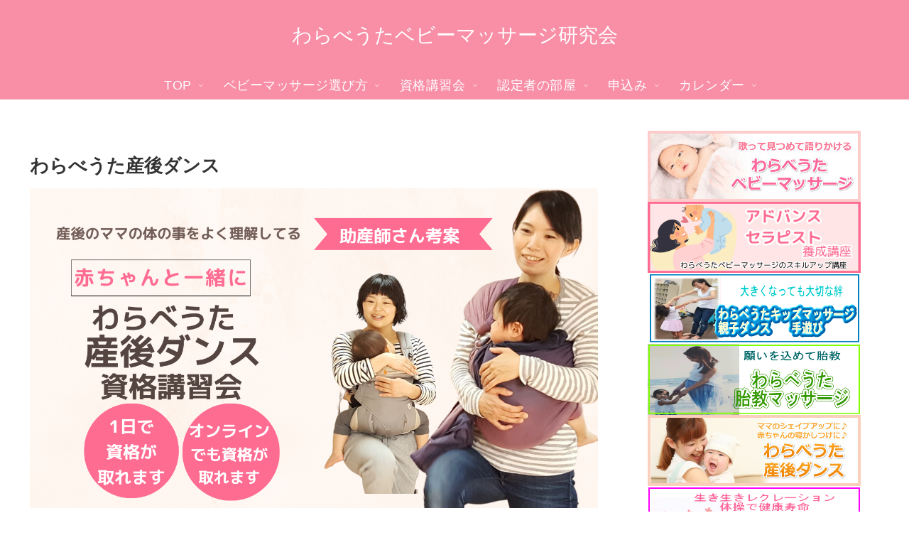

--- FILE ---
content_type: text/css
request_url: https://www.jyosansi.com/bebima/wp-content/uploads/maxmegamenu/style.css?ver=9b75bd&fver=20250925025611
body_size: -74
content:
@charset "UTF-8";

/** THIS FILE IS AUTOMATICALLY GENERATED - DO NOT MAKE MANUAL EDITS! **/
/** Custom CSS should be added to Mega Menu > Menu Themes > Custom Styling **/

.mega-menu-last-modified-1758768971 { content: 'Thursday 25th September 2025 02:56:11 UTC'; }

.wp-block {}